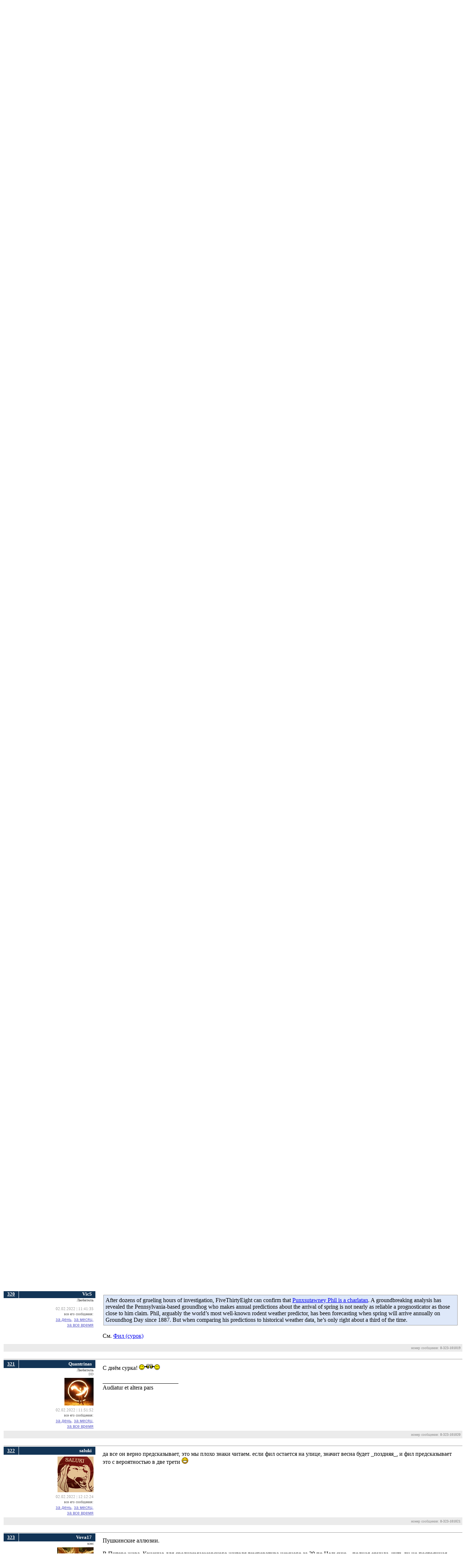

--- FILE ---
content_type: text/html; charset=windows-1251
request_url: http://chesspro.ru/guestnew/upload/avatars/245296.
body_size: 3203
content:
���� JFIF  H H  ���Exif  II*     2    &   i�    :   @   2013:07:14 17:28:24                   j       ]      ���� JFIF      �� C 


		
%# , #&')*)-0-(0%()(�� C



(((((((((((((((((((((((((((((((((((((((((((((((((((��  d O" ��           	
�� �   } !1AQa"q2���#B��R��$3br�	
%&'()*456789:CDEFGHIJSTUVWXYZcdefghijstuvwxyz���������������������������������������������������������������������������        	
�� �  w !1AQaq"2�B����	#3R�br�
$4�%�&'()*56789:CDEFGHIJSTUVWXYZcdefghijstuvwxyz��������������������������������������������������������������������������   ? ��E6I$/+�(����/���|���B����|pjR��ۄ���Х�3�W�Ο�h��Wq����=y��^e��B�+|��x�M6K�[g������?�.�squ�t���g�S��=3�W7
��o]?��aS/����%/K��*��[�:��r�=�f�ZF��܌ҏ�B�_j��Xb�
D$k�A�\�H����1p�<�����,I��N�5���>R�R����؟P��RL%��ȫWʯV��
y �ҭ隭͌�bl�R�pkOg��5H�},mǪ��m�{� '����/H�!�.�ӯ �Q���/��2� t�U{DF<c*嫍����[�`|K�5Kx��4Q�I�x��@�GLו_��T������4�X��^��Y7���ЖDQ�r���#��5�*IpЧ��79=��]�~��ĩOkY��� 1e���]4��8بq�c��9�|��U�Q��P�b}�ɫz��a��ʳ��n��gֹ-k\��&�ђI.�8_��aֹ�YnG�MB��ݿ�#x>��Ms<��%��g�q�\��ᙴ����B0�ک�]��/h����{�3&�Y�|�`uϩ�@��R�:]ʹ�0���L`���湓�^�>Zҿ��7��k���8��v�U��Ğ��4���ē�zqҾ���;(u;�bo������ *>)XŨi��p��\�$+	�eΣha��������&xdˑz�*ƙk���1���[��M�,�`U����� Σ�bݩ���>��[���0W�Gԟt��
P��)A�m��\��q�޵���\���$㟨���%kپ�TϘ�G�z�Ǻ����0P�Cz���'ht�N�r�h�5��J?�4�th�.Hi2�A����Z�o�U<7��������s%�r�}H��+�>	�m%Ժ�ʜX �aԟ�^�if�0�S�9�p�*:�,�bx�W��[}�q�d��󵎱kkub��c.0�:�;�����@���0����c�(���o��R¶�w<{�B[��-ᶂGŎ~bz��u{X�T���w6o5�y|H��W�y?��� �6�Xh.!�9 u�xa���xgoH��_�e$��P����yu��6�����	m�罹�A<2�{������7Є�[��yޕ�A�"Z_����=H9�=�1Z��s�0���E�Ԛ<2�m��������	B0c�]�W�򤮬�^�ͮli`����ï�G�_=��` ������\��� S,��:A?�sO`�IҀ~b��_O�J���D"���	��_	D���Z�M�O�\,H�
�������w{�;c<|����u�@Mh��;)�2��^d��Zg�>D��dn hYI#�VF��!Kf��6K�/��Scoas��k9�m' CX"��NXˢޤ�T�n w��V���	�Z��}	t�w��d%]�̧��|g{����)&c�ҷ..d��I<�0�(��rz�^=�X�T���:�Pm3������#'�{�t��$�iR��6xX�]WS�wʻ3;��'���������Y�1o;l��?	��B���~� �=G'�Z>���+�;2���zw��Kk4NB�Qf�\e#!}rH�� ��"c�@��0k�t�O�����5�Y��X3�>ܜg945�j���x�F�$Q@�'��f���?\c�?Z�j1�V�6c�#�HۆFA��M�V�+Ӥ,��D���O�{����/�����p&A�d�ȿ�=��Z�	)ݞ�ac��������k���{�U	�`��-{���8���h�QA��Fk�|�x�{��P�X��Fu�+cx��q�P���U-�EFh���N���D+w���c�������-2�e�Y�i�i��f���s��葈��� ��%�� ~�]�$E���Eu���NF�Uy��^}�B�7�@z䚡�CS�C�'{� �괍�_�^Y΢<NA����5�� dh� ��3�	��U���9�8Ƣ�W�;��6N8�j��:�b2��Qڲ�9�ڬ�Dv����%fgM���i��/me���H�� ��5�eԡ������ҥ�խ�ז�H��� 믪��ĉ���^V/�=�:�N3�o%Ŝ�����OL����3�=��0���h�I�q��q^��kT�M�^�-��G�s�>��|�wt~�/!�c�39�ҫ�1�r×��i��HfL)#�>�ڭ�v�v��H>KQ�37A�f�iml!!��9f< ?ƶog�JӠ�LyӶ�[={���]mu9�DtV�[_�+LL�+���
O#��u��f�1n�"��89��^e���i~2}{	�;a&~h@'��|�ϰ���K���J��Ĩ�����F��9��'�®�x���|�vٟҁ��x�E�s#پD�~)���ox��I�F �׿;�4Q^F#�=�>r��̷�ַ7��%v��`�uG���$����Eׄ�NL���ٯ4����Ǹɪ>(��]EُE�A�(��vd*�8뎵�σn$�<�]\�e��r;���*q�
0�?zG�٢�:(�)��� C 


		
%# , #&')*)-0-(0%()(�� C



(((((((((((((((((((((((((((((((((((((((((((((((((((��  d O" ��           	
�� �   } !1AQa"q2���#B��R��$3br�	
%&'()*456789:CDEFGHIJSTUVWXYZcdefghijstuvwxyz���������������������������������������������������������������������������        	
�� �  w !1AQaq"2�B����	#3R�br�
$4�%�&'()*56789:CDEFGHIJSTUVWXYZcdefghijstuvwxyz��������������������������������������������������������������������������   ? ��E6I$/+�(����/���|���B����|pjR��ۄ���Х�3�W�Ο�h��Wq����=y��^e��B�+|��x�M6K�[g������?�.�squ�t���g�S��=3�W7
��o]?��aS/����%/K��*��[�:��r�=�f�ZF��܌ҏ�B�_j��Xb�
D$k�A�\�H����1p�<�����,I��N�5���>R�R����؟P��RL%��ȫWʯV��
y �ҭ隭͌�bl�R�pkOg��5H�},mǪ��m�{� '����/H�!�.�ӯ �Q���/��2� t�U{DF<c*嫍����[�`|K�5Kx��4Q�I�x��@�GLו_��T������4�X��^��Y7���ЖDQ�r���#��5�*IpЧ��79=��]�~��ĩOkY��� 1e���]4��8بq�c��9�|��U�Q��P�b}�ɫz��a��ʳ��n��gֹ-k\��&�ђI.�8_��aֹ�YnG�MB��ݿ�#x>��Ms<��%��g�q�\��ᙴ����B0�ک�]��/h����{�3&�Y�|�`uϩ�@��R�:]ʹ�0���L`���湓�^�>Zҿ��7��k���8��v�U��Ğ��4���ē�zqҾ���;(u;�bo������ *>)XŨi��p��\�$+	�eΣha��������&xdˑz�*ƙk���1���[��M�,�`U����� Σ�bݩ���>��[���0W�Gԟt��
P��)A�m��\��q�޵���\���$㟨���%kپ�TϘ�G�z�Ǻ����0P�Cz���'ht�N�r�h�5��J?�4�th�.Hi2�A����Z�o�U<7��������s%�r�}H��+�>	�m%Ժ�ʜX �aԟ�^�if�0�S�9�p�*:�,�bx�W��[}�q�d��󵎱kkub��c.0�:�;�����@���0����c�(���o��R¶�w<{�B[��-ᶂGŎ~bz��u{X�T���w6o5�y|H��W�y?��� �6�Xh.!�9 u�xa���xgoH��_�e$��P����yu��6�����	m�罹�A<2�{������7Є�[��yޕ�A�"Z_����=H9�=�1Z��s�0���E�Ԛ<2�m��������	B0c�]�W�򤮬�^�ͮli`����ï�G�_=��` ������\��� S,��:A?�sO`�IҀ~b��_O�J���D"���	��_	D���Z�M�O�\,H�
�������w{�;c<|����u�@Mh��;)�2��^d��Zg�>D��dn hYI#�VF��!Kf��6K�/��Scoas��k9�m' CX"��NXˢޤ�T�n w��V���	�Z��}	t�w��d%]�̧��|g{����)&c�ҷ..d��I<�0�(��rz�^=�X�T���:�Pm3������#'�{�t��$�iR��6xX�]WS�wʻ3;��'���������Y�1o;l��?	��B���~� �=G'�Z>���+�;2���zw��Kk4NB�Qf�\e#!}rH�� ��"c�@��0k�t�O�����5�Y��X3�>ܜg945�j���x�F�$Q@�'��f���?\c�?Z�j1�V�6c�#�HۆFA��M�V�+Ӥ,��D���O�{����/�����p&A�d�ȿ�=��Z�	)ݞ�ac��������k���{�U	�`��-{���8���h�QA��Fk�|�x�{��P�X��Fu�+cx��q�P���U-�EFh���N���D+w���c�������-2�e�Y�i�i��f���s��葈��� ��%�� ~�]�$E���Eu���NF�Uy��^}�B�7�@z䚡�CS�C�'{� �괍�_�^Y΢<NA����5�� dh� ��3�	��U���9�8Ƣ�W�;��6N8�j��:�b2��Qڲ�9�ڬ�Dv����%fgM���i��/me���H�� ��5�eԡ������ҥ�խ�ז�H��� 믪��ĉ���^V/�=�:�N3�o%Ŝ�����OL����3�=��0���h�I�q��q^��kT�M�^�-��G�s�>��|�wt~�/!�c�39�ҫ�1�r×��i��HfL)#�>�ڭ�v�v��H>KQ�37A�f�iml!!��9f< ?ƶog�JӠ�LyӶ�[={���]mu9�DtV�[_�+LL�+���
O#��u��f�1n�"��89��^e���i~2}{	�;a&~h@'��|�ϰ���K���J��Ĩ�����F��9��'�®�x���|�vٟҁ��x�E�s#پD�~)���ox��I�F �׿;�4Q^F#�=�>r��̷�ַ7��%v��`�uG���$����Eׄ�NL���ٯ4����Ǹɪ>(��]EُE�A�(��vd*�8뎵�σn$�<�]\�e��r;���*q�
0�?zG��

--- FILE ---
content_type: text/html; charset=windows-1251
request_url: http://chesspro.ru/guestnew/upload/avatars/716348.
body_size: 6944
content:
�PNG

   IHDR   d   d   G<ef   PLTE[VR]XSrol\WR^YTd_Z�~z[WR[WS~{w{ws���c^Z[VQ_ZU]XT]YT����}rokb]Y]VR^XS��������~��_ZT���\WS���nhdd`\�|e`[���kfb_YU�|ZUQ\VRvtq���fa\���ZUP���mhd���c_ZVQLa[W_YT^ZU���smj]WS���������hc^vrookga[V�}{[VS|xv�|zw�|y�~{_ZVsni������gb]���[UPhc_fa^id_������|xu���YTPyur{x]XR]WRlgc���������]YS}yu���sok���������\XS��~������{wt}zx^YS���zv����}z���hd`���d_[�������|zwsp���njf���gc^`\Wgb^`ZVqmi^YU���������[WQ�~{���������|y������~yu������������������rnjpmha]X\WT���wsotpm���\XRuqn`[U�����~c]Y������~zv������������������{v������|zc]X���pkhe`\zvs���d^Y`[V`ZU������b]X��~xtq������{xt���id`����{`[W~zw���urnc^Y���|yv��}������aZV}zv���������niextp`\V���zvt^VR���zwt}zjgb������a\W���}xu_[Wjebb\W���������}yv���fb]�����b\X���fb^��~qlh���\VQ���^XT���sol�����a\X����������~{���plgN�  �IDATh��Z}`TՕ�g�M"	ｄ��#\$!!#�0��L�QC�@
&�ɨр��P)�(�?c��bP���GK�R�Θ��M�,�V�bk7((�.���u�{�}�@c��my���q���s�9�s�}�c�w�<)9�N/��65S�c���9�m ��01kgp��/��9S92��'��3�%�B��c��1>�5+w�wCm�9ـ�%��y�`��G楗����25V�)�~��# �_qe�A +���k�� .*���b�xɵ��Ku�6U���Ư6����jB��oXpc�(�h�L����erN�S`�-!jjj�4	q+
Ϲm�J��*�W�3����X���u��l�]u���ew�@�Ay=�}�=�q�|HG���n�2�M�P#�M����}�x
�����a�I:d-�l~��][4L�G[��޺�j�O���=�@������hG�@ =&�*�۹��O==������z�����?��nR4������/��ŋ{�K/��p�NP��.��t�)Vxu{w�/��$$��N͜�k�ף4a���Iç�3��ٯ���7��u��@���o����&�y�� [���K�lݩ�4�C��y���F���{�0!
��;���E�A����ü~������X���>G>��8�||��'��}�����d�?'Q��ikO��@()=d�#�;�E���1%p���"!�݋"y���$#��︐gf����Z|�֟���s�m��L=ESD��[F_Z怑�&�D���6����i�*!Đ���9���C�ՙ�&����Wn�Y�	���X�	t�.�U�E� �Y����y��B����|$���a9���ˊ8�I��q�b!�Z�������`�]#��in~��Q9WZ��o&�p�n�`]k���
N=`��pѾ��F�i�P�����ɣI���%��G������q��&�L� +�&G몢�Z�y=��z�7��l����f�3���)�����zm��V���vX��Nquޢl@�qT����b9���ɯ��V�-��W�������/�l��8�X���G�����Fn�$�xÂ������'k��Nd�$~*�0���;c�M6�D
��@�6�7��1P�B*��v|��>s��>��>�XEOuʛ�M^���K��6}��C�g�r����
��U)��.��&GT�B笔�K�gc���е��:���:Ye��5����k|���p��&�׽ O`�vOk
%��ɫ�����F�U���3��_��$ͶiR��!XS��� ���)�b�����$�ty���.C��O}R�D��t�n�[>y .P/ �'���5�C�)�1醘�w�RV럒�`�`��HRwf(7�:�p�O�����Ӑb���ys��SY�ߓ��Ɠ,��#'Hs���M(�	�<�87I1�q��[��ؤ�q�/v׋9׻g�9j�(F[�j�d����$x�D�dYv�Z��MIW�ϐ�l<����.f��ܠ=��]R%�0���.β��H8��ҽao8v�yno���f��Gt��[�6�sT?��6���p�W�������G����E#�-=����N��ք�7xa`����V�ʙj{2� ��.�LJ�֚f��ؚU�H����i�@ ޵*Jz�F�>ū�{a���;��p���m��/&'t�uϭd&Ʊ3��*.1�Ψtg�����������;^�Z7/M�����Sc�r���L��
��  6Ē�m|!�O>?&Y��Ʌ�2��~���S����M$�IJu����2��������l�%ϓ��2��>SG�I�C��M�+�%�B �Fڪ�l[@��H�GlǗ�yݯ,�*&��X�)�L��L����gI���2OC�i	��?�a��^�Q."'��GPuUz�Q�0�o�PwXr4I�r�b�g�ڬ�@�F�Lr�.ebܚ�T��i�D<�e��97�A(Ǌ�����M)q.Ex,NH����ǹ"V]�r��<K׳���r��W�*��:e[)+i%&/7KmMNC:�L�B��vc@0��K:���[�~�o�h:Y#3�Yw%����Y^�`���5�Tn˻N'd&�[���܊dLS���v�('uΦ��J��=ʎw�*-7�R����yױ�*�0�`�>�9��A3o7|Ȏ��F�� !��i�=��єXXM�5HK;� H{sf�=�2ߘ�N��o8(�8$0��ԝ~���1������T����ɲ�cP4�D��� ���1(W�O�?$=!		U7fJ�ɿd�&��6K ��W����D��G�e��g��y�ρ��F�̶@��Z7ޑ�S=K�dL4��y�,�Tdpz��zr�|�@�wK��W p�H��B��~D�\��H��)~��u3'@M�tw�k=	C�>������ IC�$z��P��Ep��Ø�-#��<���ː�ƭ�{�J"֞A)�ۭ�t��)u�/Q�~h]V>�D��)�L���5|~rwU@�Iф�Y ��R�͒���WZ����-�V/�>���"�͒ayak����"����]��U51&��8�*R��3� 71�L��N�@�lQ���s�ވ����#($tLjٕ6�~N�+\�¶?!��?Re���l&8�1e�:*�$�/��N����񒛈�Z�ٿM~�W{���e��%�[��I?�@���Z.�?�u�S�}/���TR�N�@��L�t����C~�B��5jr���v����r�N*2ǭ�������	�<�vj;�Nav�ZA���-�R?�F�ȃ��
�V>$�̎�Av���$)�I���s���B���GMtyX���B���xEBY�jD̚�U�Y�A����< Yn�+) �Ǹ-ǚ�)^i���Ą�v7�G=�z�c`5��H,��ջ(�����Q���j�w�@�fq�@B�>��C��E	�ot�g�����Ip��aR�%�/�c��ڼ�a�}@�u�;���w���P�2ۗK�'?���a�0#A2����WrV���K��1w�R� ��.���a�v�=�Bݟ�$7y
���,s$H���W���%rS�<������z%�F�x�fj�l_�dz�ղ/���$B���@@�ޠ���r;Y�U%�(=MĹ���%ch]�i	�-}������b��9{� �*��
�2ٓ*��	��)F,��5d�kfYD~��H������g�0!	�2ek�
Hn�*[�i���Lm����\EI��: �ʄ��\K���#/s�ȕ�Lc^4� ��X��Y;)�l�p��� hZ[JK�ۜt��b��v]�U'��z5�i,�r2S����$���Jk��zd�7[�)�����Y��<&&�s��Rf֨�0#LT/Aָ��~��5`-�Z�\���i��C�-�����L~�K���W���[���R��u�����FX�_���VyX%��N�����h�e��� حIP�2�县� �p��ŷ���M�fuL����<go>񴐉u��T�NP�����̎lnœ?��#o��,s�r��V�|X@�Ð�,t�D�.���0��ֱ���w�h�Vr�4�pK}=/o��Z�2�3ޖ�)� �<��O4@���x��i���N!����A�w�<��q�%RЄ/�	4C01�8���K�#��r1`Q�?�@����p�I���C�TW=G��&[�ڇ(���/��h�ʺD�����L��������*P?e$$�tfɴ�Y��Q,'��E�@���	P��*���"��Kο��L$�pX/����yb��O��z�rS�<��'ʊ.P�������-�Xɒ[V��T����Gx��l�J}��^U��-��M��	���a-���jɬ�G�P�"�f�Pe,SiP%��v�!\�B.c�r�f�� �C�f"����f���ҡMI��
��>�>�EXBXW�Z}
�oS:΅F�F�}�Ӛ�K��O(�N����)3����}�N����b;{�E�7��Կ�T/���Ñ�pi�nd�-Y�;�RW~�b�.ו+�XRR,Y�Hm��i��߃e<���̌��S������;�(*^=���b�k�6���hY:O���8�3���3S_�;<溘�]��Al+Z䎂�?�N���V�}���;)ވ�:���<� �;]ڥ���2�a���w���f�?\�j��1�C3B�v�on���Ͽ6x��=�}N��N-#m�̟�*�����f'�w�"~�gMLm�=b��+�'����pYP��+�ƊQ�Z�l���zSMr�-�|܇-2�!Wӓ:�ru����{��x���������P�tVVh]�;
��]�=�D>��tU�� �-^\�d�*:t�`qaV�r�Whv�i�8("�q��1|��p���',vQd"w���Oi_�����5��]f�a�>Lk�P6�����7�H��(�JL�(C��V�4[�ڜ��s�T�S�sV�z�Mp���q"�.����~;���5�im��>Ŗ}'���ේ37�@����y8vVڭ�P&��#���t%�Y ��sp�En{�;o��6����v2�P��_/���ޞ"u5��~�}�BP��p�@$ H9��I2Z\��"�P(�����?i��ڶ<:���c�O�ڵC�dg#�t?��r��֋=e���x���hY�P�"�_}��I��ia�@����ў5a ��SFa�n��D�~�����m0��g�n��ߴ�O�`hj[`���s��/H�-��[.1�?Ӌ��b]]�M��f� L�j�KE\�e�#��I斷恓��U|�=uv������h�&�����]�7Dy"��s9k��:Pw��z�S2�^ϸ�d-���@��;����
��-�U��&o����0��%
p�\�29v:w5 �l��΄�Hh�8�p��_	���Qn9���rI���71�c��,Wl�[�UGo� ��c.ҟq(�<��[r	��ܒꮊi4f���8��JGaPm��S�1�$^8��C�өx�A�=zw}Զu�8|� y:��>]�����"7�������f�v	Y������=����m��<�ˡ}D g�-_�kd������PW����<)4��F�!>�b�&�� �n?���Y�j�K�r�e�=/~�S�����U:�3{���C͎�NΪ�t�X ���1@�=~C�|�>)�ʒ�"}%�(m�L�����2]{Ov&;�����O<���sȡ']ʹ�u��u� g��ޣ�	�����´8ks����D)����I.��'{]Ӫ�W��鵭e�-��}�GCV��k^)˟WS�}R�Z7���)<�u��d��>GV�J�|V�W�帪~$�g1��ҡ��d]�i ��=9B4A�u�(*s��6�'�KT\�#��W�Y�ޝ�U�Hl\\[�o㚃�W$�|w0&��Wb����2y��E�l��eJv�8��d������m#�yS���h���G*;�����d�K:F�g�7�����v_B���qɻ�lҮ�rv��G��k�`�gB�2�Z�ԫ�m���;����&A�%����Ѱ����uA ���
�̊�	���2(�m]�
Ίb�փ(Jr��P5U)���PaP>�J^�[�u��"	�����ת_����"�i�{Kկ|l�ymn_AG`\���Vj\�r��Y#�ψRǅ�9�p{���b�Ķ]����$*�N�{�.j���9��/��l�щ�I]e�����;�s\�{�>�	��Q,��,�'.H&��(�;B�7������ْ�v�H���y_R��._@A�w��ߘ���]_��e�8�[���>'e�7Q=5��u�&3)���O���g�͞�U�d�������"��h���I�ʶ�j��e�3U���oR@�:s��jő�[~u-�Q>��_z���ˮ]n��,~���Ң>�,�%�4Ӿ�:v�;�5u��%��J5��*�'    IEND�B`�

--- FILE ---
content_type: text/css
request_url: http://chesspro.ru/guestnew/style4.css
body_size: 2315
content:
td.menu {
	padding-left: 5px;
	padding-right: 10px;
	padding-top: 5px;
	padding-bottom: 5px;
	background-color: #ffffff;
    font-family: Arial;
    font-size: 14px;
    color: #123456;

}

td.menu_a {
	padding-left: 5px;
	padding-right: 10px;
	padding-top: 0px;
	padding-bottom: 10px;
	background-color: #ffffff;
    font-family: Arial;
    font-size: 14px;
    color: #666666;

}

td.block {
	padding-left: 10px;
	padding-right: 10px;
	padding-top: 5px;
	padding-bottom: 5px;
	background-color: #123456;
    font-family: Tahoma;
    font-size: 20px;
    color: #ffffff;
}

td.block_hidden {
	padding-left: 10px;
	padding-right: 10px;
	padding-top: 5px;
	padding-bottom: 5px;
	background-color: #666699;
    font-family: Tahoma;
    font-size: 20px;
    color: #ffffff;
}

td.block_openonly {
	padding-left: 10px;
	padding-right: 10px;
	padding-top: 5px;
	padding-bottom: 5px;
	background-color: #333366;
    font-family: Tahoma;
    font-size: 20px;
    color: #ffffff;
}

td.block_a {
	padding-left: 10px;
	padding-right: 10px;
	padding-top: 5px;
	padding-bottom: 5px;
	background-color: #990000;
    font-family: Tahoma;
    font-size: 20px;
    color: #ffffff;
}

td.copyright {
	padding-left: 10px;
	padding-right: 10px;
	padding-top: 5px;
	padding-bottom: 5px;
	background-color: #123456;
    font-family: Tahoma;
    font-size: 10px;
    color: #ffffff;
    text-align: right;
}

td.copyright2 {
	padding-left: 10px;
	padding-right: 10px;
	padding-top: 5px;
	padding-bottom: 5px;
	background-color: #993333;
    font-family: Tahoma;
    font-size: 10px;
    color: #ffffff;
    text-align: right;
}

td.basetext {
  text-align: left;
    font-family: Times;
    font-size: {xx-small,small,medium,large,x-large,xx-large};
    color: #000000;
  padding-left: 20px;
  padding-right: 10px;
  padding-top: 10px;
  padding-bottom: 10px;
}
.private-msgs td.basetext {
  white-space: pre-wrap;
   white-space: -moz-pre-wrap;
   white-space: -pre-wrap;
   white-space: -o-pre-wrap;
   word-wrap: break-word;
   word-break: break-all;
}

td.basetext_small {
	padding-left: 20px;
	padding-right: 10px;
	padding-top: 20px;
	padding-bottom: 20px;
    font-family: Tahoma;
    font-size: 10px;
    color: #333333;
    text-align: left;
}

td.basetext_ps {
	padding-left: 20px;
	padding-right: 10px;
	padding-top: 20px;
	padding-bottom: 20px;
    font-family: Tahoma;
    font-size: small;
	background-color: #D0DFF7;
    color: #333333;
    text-align: left;
}

td.block_options {
	padding-left: 10px;
	padding-right: 5px;
	padding-top: 5px;
	padding-bottom: 5px;
    font-family: Tahoma;
    font-size: 10px;
    color: #999999;
}

td.counters {
    font-family: Tahoma;
    font-size: 10px;
    color: #666666;
}

td.counters2 {
    font-family: Tahoma;
    font-size: 12px;
    color: #666666;
}

td.basecounter {
    font-family: Tahoma;
    font-size: 9px;
    color: #999999;
}

td.theme {
	padding-left: 10px;
	padding-right: 10px;
	padding-top: 5px;
	padding-bottom: 5px;
	background-color: #993333;
    font-family: Tahoma;
    font-size: 20px;
    color: #ffffff;
}

td.theme2 {
	padding-left: 10px;
	padding-right: 10px;
	padding-top: 5px;
	padding-bottom: 5px;
	background-color: #999999;
    font-family: Tahoma;
    font-size: 20px;
    color: #ffffff;
}

td.phorum_head {
	padding-left: 10px;
	padding-right: 10px;
	padding-top: 5px;
	padding-bottom: 5px;
	background-color: #CC9999;
    font-family: Arial;
    font-size: 11px;
    color: #ffffff;
}

td.message_body {
	padding-left: 10px;
	padding-right: 10px;
	padding-top: 5px;
	padding-bottom: 5px;
    font-family: Arial;
    font-size: 11px;
    color: #333333;
}

td.create {
	padding-left: 10px;
	padding-right: 10px;
	padding-top: 5px;
	padding-bottom: 5px;
	background-color: #123456;
}

td.topic_null {
	padding-left: 10px;
	padding-right: 10px;
	text-align: left;
    font-family: Arial;
    font-size: 11px;
    color: #333333;
}


a.menu {font-family: Arial; font-size: 14px; font-weight: bold; color: #123456; text-decoration: none;}
a.menu:visited {font-family: Arial;	font-size: 14px; font-weight: bold; color: #123456; text-decoration: none;}
a.menu:link {font-family: Arial; font-size: 14px; font-weight: bold; color: #123456; text-decoration: none;}
a.menu:hover {font-family: Arial; font-size: 14px; font-weight: bold; color: #999999; text-decoration: none;}
a.menu:active {font-family: Arial; font-size: 14px; font-weight: bold; color: #123456; text-decoration: none;}

a.menu_red {font-family: Arial; font-size: 14px; font-weight: bold; color: #990000; text-decoration: none;}
a.menu_red:visited {font-family: Arial;	font-size: 14px; font-weight: bold; color: #990000; text-decoration: none;}
a.menu_red:link {font-family: Arial; font-size: 14px; font-weight: bold; color: #990000; text-decoration: none;}
a.menu_red:hover {font-family: Arial; font-size: 14px; font-weight: bold; color: #999999; text-decoration: none;}
a.menu_red:active {font-family: Arial; font-size: 14px; font-weight: bold; color: #990000; text-decoration: none;}

a.menu_a {font-family: Arial; font-size: 14px; font-weight: bold; color: #666666; text-decoration: none;}
a.menu_a:visited {font-family: Arial; font-size: 14px; font-weight: bold; color: #666666; text-decoration: none;}
a.menu_a:link {font-family: Arial; font-size: 14px; font-weight: bold; color: #666666; text-decoration: none;}
a.menu_a:hover {font-family: Arial; font-size: 14px; font-weight: bold; color: #999999; text-decoration: none;}
a.menu_a:active {font-family: Arial; font-size: 14px; font-weight: bold; color: #666666; text-decoration: none;}

a.create {font-family: Arial; font-size: 14px; font-weight: bold; color: #ffffff; text-decoration: underline;}
a.create:visited {font-family: Arial; font-size: 14px; font-weight: bold; color: #ffffff; text-decoration: underline;}
a.create:link {font-family: Arial; font-size: 14px; font-weight: bold; color: #ffffff; text-decoration: underline;}
a.create:hover {font-family: Arial; font-size: 14px; font-weight: bold; color: #999999; text-decoration: underline;}
a.create:active {font-family: Arial; font-size: 14px; font-weight: bold; color: #ffffff; text-decoration: underline;}


a.block_options {
	font-family: Tahoma;
	font-size: 10px;
	color: #666666;
    text-decoration: none;
}

a.block_options_red {
	font-family: Tahoma;
	font-size: 10px;
	color: #993333;
    text-decoration: none;
}

a.ie_block {font-family: Arial; font-size: 14px; font-weight: bold; line-height: 18pt; color: #123456; text-decoration: underline}
a.ie_theme {font-family: Arial; font-size: 14px; font-weight: bold; line-height: 18pt; color: #990000; text-decoration: underline}

a.theme {font-family: Tahoma; font-size: 20px; font-weight: bold; line-height: 20px; color: #990000; text-decoration: underline}
a.theme:visited {font-family: Tahoma; font-size: 20px; font-weight: bold; line-height: 20px; color: #990000; text-decoration: underline}
a.theme:link {font-family: Tahoma; font-size: 20px; font-weight: bold; line-height: 20px; color: #990000; text-decoration: underline}
a.theme:hover {font-family: Tahoma; font-size: 20px; font-weight: bold; line-height: 20px; color: #999999; text-decoration: underline}
a.theme:active {font-family: Tahoma; font-size: 20px; font-weight: bold; line-height: 20px; color: #990000; text-decoration: underline}

a.theme2 {  font-family: Arial; font-size: 14pt; line-height: 18pt; color: #990000; text-decoration: underline}
a.theme2:visited {  font-family: Arial; font-size: 14pt; line-height: 18pt; color: #990000; text-decoration: underline}
a.theme2:link {  font-family: Arial; font-size: 14pt; line-height: 18pt; color: #990000; text-decoration: underline}
a.theme2:hover {  font-family: Arial; font-size: 14pt; line-height: 18pt; color: #999999; text-decoration: underline}
a.theme2:active {  font-family: Arial; font-size: 14pt; line-height: 18pt; color: #990000; text-decoration: underline}

a.theme3 {font-family: Tahoma; font-size: 20px; font-weight: bold; line-height: 20px; color: #999999; text-decoration: underline}
a.theme3:visited {font-family: Tahoma; font-size: 20px; font-weight: bold; line-height: 20px; color: #999999; text-decoration: underline}
a.theme3:link {font-family: Tahoma; font-size: 20px; font-weight: bold; line-height: 20px; color: #999999; text-decoration: underline}
a.theme3:hover {font-family: Tahoma; font-size: 20px; font-weight: bold; line-height: 20px; color: #999999; text-decoration: underline}
a.theme3:active {font-family: Tahoma; font-size: 20px; font-weight: bold; line-height: 20px; color: #999999; text-decoration: underline}

a.theme4 {  font-family: Arial; font-size: 14pt; line-height: 18pt; color: #999999; text-decoration: underline}
a.theme4:visited {  font-family: Arial; font-size: 14pt; line-height: 18pt; color: #999999; text-decoration: underline}
a.theme4:link {  font-family: Arial; font-size: 14pt; line-height: 18pt; color: #999999; text-decoration: underline}
a.theme4:hover {  font-family: Arial; font-size: 14pt; line-height: 18pt; color: #999999; text-decoration: underline}
a.theme4:active {  font-family: Arial; font-size: 14pt; line-height: 18pt; color: #999999; text-decoration: underline}

a.theme_small {  font-family: Arial; font-size: 11px; line-height: 14px; color: #990000; text-decoration: underline}
a.theme_small:visited {  font-family: Arial; font-size: 11px; line-height: 14px; color: #990000; text-decoration: underline}
a.theme_small:link {  font-family: Arial; font-size: 11px; line-height: 14px; color: #990000; text-decoration: underline}
a.theme_small:hover {  font-family: Arial; font-size: 11px; line-height: 14px; color: #999999; text-decoration: underline}
a.theme_small:active {  font-family: Arial; font-size: 11px; line-height: 14px; color: #990000; text-decoration: underline}

a.nm {font-family: Arial; font-size: 11pt; font-weight: bold; line-height: 16pt; color: #663333; text-decoration: underline}
a.nm:visited {font-family: Arial; font-size: 11pt; font-weight: bold; line-height: 16pt; color: #663333; text-decoration: underline}
a.nm:link {font-family: Arial; font-size: 11pt; font-weight: bold; line-height: 16pt; color: #663333; text-decoration: underline}
a.nm:hover {font-family: Arial; font-size: 11pt; font-weight: bold; line-height: 16pt; color: #666666; text-decoration: underline}
a.nm:active {font-family: Arial; font-size: 11pt; font-weight: bold; line-height: 16pt; color: #663333; text-decoration: underline}

a.nm_blocked {font-family: Arial; font-size: 11pt; font-weight: bold; line-height: 16pt; color: #999999; text-decoration: underline}
a.nm_blocked:visited {font-family: Arial; font-size: 11pt; font-weight: bold; line-height: 16pt; color: #999999; text-decoration: underline}
a.nm_blocked:link {font-family: Arial; font-size: 11pt; font-weight: bold; line-height: 16pt; color: #999999; text-decoration: underline}
a.nm_blocked:hover {font-family: Arial; font-size: 11pt; font-weight: bold; line-height: 16pt; color: #666666; text-decoration: underline}
a.nm_blocked:active {font-family: Arial; font-size: 11pt; font-weight: bold; line-height: 16pt; color: #999999; text-decoration: underline}

a.nm_small {font-family: Arial; font-size: 12px; font-weight: bold; line-height: 15px; color: #663333; text-decoration: underline}
a.nm_small:visited {font-family: Arial; font-size: 12px; font-weight: bold; line-height: 15px; color: #663333; text-decoration: underline}
a.nm_small:link {font-family: Arial; font-size: 12px; font-weight: bold; line-height: 15px; color: #663333; text-decoration: underline}
a.nm_small:hover {font-family: Arial; font-size: 12px; font-weight: bold; line-height: 15px; color: #666666; text-decoration: underline}
a.nm_small:active {font-family: Arial; font-size: 12px; font-weight: bold; line-height: 15px; color: #663333; text-decoration: underline}

a.nm_small2 {margin-left: 10px; font-family: Arial; font-size: 11px; font-weight: bold; line-height: 15px; color: #663333; text-decoration: underline}
a.nm_small2:visited {margin-left: 10px; font-family: Arial; font-size: 11px; font-weight: bold; line-height: 15px; color: #663333; text-decoration: underline}
a.nm_small2:link {margin-left: 10px; font-family: Arial; font-size: 11px; font-weight: bold; line-height: 15px; color: #663333; text-decoration: underline}
a.nm_small2:hover {margin-left: 10px; font-family: Arial; font-size: 11px; font-weight: bold; line-height: 15px; color: #666666; text-decoration: underline}
a.nm_small2:active {margin-left: 10px; font-family: Arial; font-size: 11px; font-weight: bold; line-height: 15px; color: #663333; text-decoration: underline}

a.page {font-family: Arial; font-size: 12px; color: #6666cc; text-decoration: underline}
a.page:visited {font-family: Arial; font-size: 12px; color: #6666cc; text-decoration: underline}
a.page:link {font-family: Arial; font-size: 12px; color: #6666cc; text-decoration: underline}
a.page:hover {font-family: Arial; font-size: 12px; color: #3333cc; text-decoration: underline}
a.page:active {font-family: Arial; font-size: 12px; color: #6666cc; text-decoration: underline}

a.backup {font-family: Arial; font-size: 12px; color: #ffffff; text-decoration: none}
a.backup:hover {font-family: Arial; font-size: 12px; color: #eeeeee; text-decoration: none}

a.linksup {font-family: Arial; font-size: 14px; color: #993333; font-weight: bold; text-decoration: underline}
a.linksup:hover {font-family: Arial; font-size: 14px; color: #666666; font-weight: bold; text-decoration: underline}

a.subtheme {font-family: Arial; font-size: 14px; line-height: 18px; color: #666666; font-weight: bold; text-decoration: underline}
a.subtheme:hover {font-family: Arial; font-size: 14px; line-height: 18px; color: #999999; font-weight: bold; text-decoration: underline}

a.subnm {font-family: Arial; font-size: 14px; line-height: 16px; color: #666666; text-decoration: underline}
a.subnm:hover {font-family: Arial; font-size: 14px; line-height: 16px; color: #666666; text-decoration: underline}

a.linksup_block {font-family: Arial; font-size: 14px; color: #123456; font-weight: bold; text-decoration: underline}
a.linksup_block:hover {font-family: Arial; font-size: 14px; color: #666666; font-weight: bold; text-decoration: underline}

a.brown {font-family: Tahoma; font-size: 13px; color: #663333; font-weight: bold; text-decoration: underline}
a.brown:hover {font-family: Tahoma; font-size: 13px; color: #330000; font-weight: bold; text-decoration: underline}

a.messagelink {background-color: #990000; color: #ffffff; text-decoration: underline; padding-left: 5px; padding-right: 5px}


h1 {
	margin: 0px;
	font-family: Tahoma;
	font-size: 110%;
	font-weight: bold;
	color: #ffffff;
      text-decoration: none;
}

h2 {
	margin: 0px;
	margin-left: -10px;
    margin-bottom: 5px;
	font-family: Tahoma;
	font-size: 18px;
	color: #333333;
    text-decoration: none;
}

h3 {
	margin: 0px;
	margin-left: 0px;
    margin-bottom: 0px;
	font-family: Arial;
	font-size: 16px;
	font-weight: bold;
	color: #990000;
    text-decoration: none;
}

h4 {
	margin: 0px;
	font-family: Tahoma;
	font-size: 14px;
	font-weight: bold;
	color: #ffffff;
    text-decoration: none;
}

h5 {
	margin: 0px;
	font-family: Arial;
	font-size: 16px;
	font-weight: bold;
	color: #333333;
    text-decoration: none;
}

h6 {
	margin: 0px;
	font-family: Arial;
	font-size: medium;
	font-weight: bold;
    text-decoration: none;
}

h7 {
	margin: 0px;
	font-family: Arial;
	font-size: small;
	font-weight: bold;
    text-decoration: none;
}

p.h8 {
	margin: 0px;
	margin-left: 0px;
    margin-bottom: 0px;
	font-family: Tahoma;
	font-size: 20px;
    text-align: center;
    font-weight: 700;
	color: #990000;
    text-decoration: none;
}


.theme_data
{
	margin: 0px;
    padding: 0px;
    padding-left: 10px;
	font-family: Tahoma;
    font-size: 8pt;
    color: #999999;
    line-height: 12pt;
}

p.theme_data
{
	margin: 0px;
    padding: 0px;
    padding-left: 10px;
	font-family: Tahoma;
    font-size: 8pt;
    color: #999999;
    line-height: 12pt;
}

.theme_ps {
	margin: 0px;
	margin-top: 2px;
    padding: 0px;
    padding-left: 10px;
	font-family: Tahoma;
    font-size: 9pt;
    color: #333333;
    line-height: 12pt;
}

.theme_pages {
	margin: 0px;
	margin-top: 2px;
    padding: 0px;
    padding-left: 10px;
	font-family: Tahoma;
    font-size: 12px;
    color: #999999;
    line-height: 12pt;
}

.nullmessage_topic {
	margin: 0px;
	margin-top: 2px;
    margin-bottom: 10px;
    padding: 0px;
    padding-left: 10px;
	font-family: Tahoma;
    font-size: 20px;
	font-weight: bold;
    color: #663333;
    line-height: 17px;
}

span.ie_theme {font-family: Arial; font-size: 14px; font-weight: bold; line-height: 18pt; color: #666666;}

p.linksup {
	margin: 0px;
	margin-top: 10px;
    padding: 0px;
    padding-left: 10px;
	font-family: Tahoma;
	font-weight: bold;
    font-size: 12px;
    color: #333333;
    line-height: 12pt;
}

p.message_username {
	margin-left: -5px;
    margin-right: -5px;
	margin-top: -3px;
	margin-bottom: 0px;
	padding-top: 3px;
	padding-bottom: 3px;
    padding-left: 10px;
    padding-right: 10px;
	font-family: Tahoma;
    font-size: 13px;
	font-weight: bold;
    color: #ffffff;
    background-color: #123456;
}

p.message_username2 {
	margin: 0px;
    padding: 0px;
	font-family: Tahoma;
    font-size: 13px;
	font-weight: bold;
    color: #123456;
    text-decoration: none;
}

p.message_chesslevel {
	margin: 0px;
    padding: 0px;
	font-family: Tahoma;
    font-size: 10px;
	font-weight: bold;
    color: #666666;
}

p.message_avatar {
	margin: 0px;
	margin-top: 5px;
	margin-bottom: 5px;
    padding: 0px;
}

p.message_data {
	margin: 0px;
    padding: 0px;
	font-family: Tahoma;
    font-size: 8pt;
    color: #999999;
    line-height: 12pt;
}


p.message_left{
	margin: 0px;
    padding: 5px;
	text-align: left;
}

p.message_center {
	margin: 0px;
    padding: 5px;
	text-align: center;
}

p.message_right {
	margin: 0px;
    padding: 5px;
	text-align: right;
}

p.message_otstup {
	margin: 0px;
    padding: 5px;
    padding-left: 40px
	text-align: left;
}

p.message_citate {
	margin: 2px;
    padding: 5px;
    border: #999999 1px solid;
	background-color: #DEE8F9;
	text-align: left;
}

table.citate1 {
	margin: 2px;
    border: #999999 1px solid;
	background-color: #DEE8F9;
	text-align: left;
}

table.citate2 {
	margin: 2px;
    border: #999999 1px solid;
	background-color: #F0F4FA;
	text-align: left;
}

td.citate {
	text-align: left;
    font-family: Times;
    font-size: {xx-small,small,medium,large,x-large,xx-large};
	color: #000000;
}



p.zam {
	margin: 2px;
    padding: 5px;
    border: #cc9999 1px solid;
	background-color: #ffcccc;
    color: #990000;
	text-align: left;
}

p.metka_admin {
	margin: 2px;
    padding: 5px;
    border: #cc9999 1px solid;
	background-color: #ffcccc;
    color: #990000;
	text-align: left;
}

p.message_stih {
    padding: 5px;
    padding-left: 40px
	text-align: left;
}

span.counters {
    font-family: Tahoma;
    font-size: 10px;
    color: #666666;
}

span.counters_red {
    font-family: Tahoma;
    font-size: 10px;
    padding-left: 3px;
    padding-right: 3px;
    color: #ffffff;
    background-color: #990000;
}

td.citate_mes {
	margin: 2px;
    padding: 5px;
    border: #999999 1px solid;
	background-color: #DEE8F9;
	text-align: left;
}

.ChessBoardInner35{
    width:280px;
    height:280px;
    background-image:url('/drupal7/sites/all/themes/chesspro/img/desk/board-bg-black-264.png');
    border:1px solid #000;
    top:0px;
}

.ChessBoard35{
    width:280px;
    height:280px;
    padding:0px;

}
.ChessPiece35{
    width:30px;
    height:30px;
}

.frame .body #ddd #board img {
    border: none;
    padding: 0;
    width: 35px;
}

.ChessBoardInner25{
    width:200px;
    height:200px;
    background-image:url('/drupal7/sites/all/themes/chesspro/img/desk/board-bg-black-202.png');
    border:1px solid #000;
    top:0px;
}

.ChessBoard25{
    width:200px;
    height:200px;
    padding:0px;

}
.ChessPiece25{
    width:30px;
    height:30px;
}

.frame .body .diagramm.size25 img {
    border: none;
    padding: 0;
    width: 25px;
}

.ChessBoardInner21{
    width:168px;
    height:168px;
    background-image:url('/drupal7/sites/all/themes/chesspro/img/desk/board-bg-black-168.png');
    border:1px solid #000;
    top:0px;
}

.ChessBoard21{
    width:168px;
    height:168px;
    padding:0px;

}
.ChessPiece21{
    width:25px;
    height:25px;
}

.viewer2 .game > p.basetext:first-child {
  display: block;
  clear: both;
}
